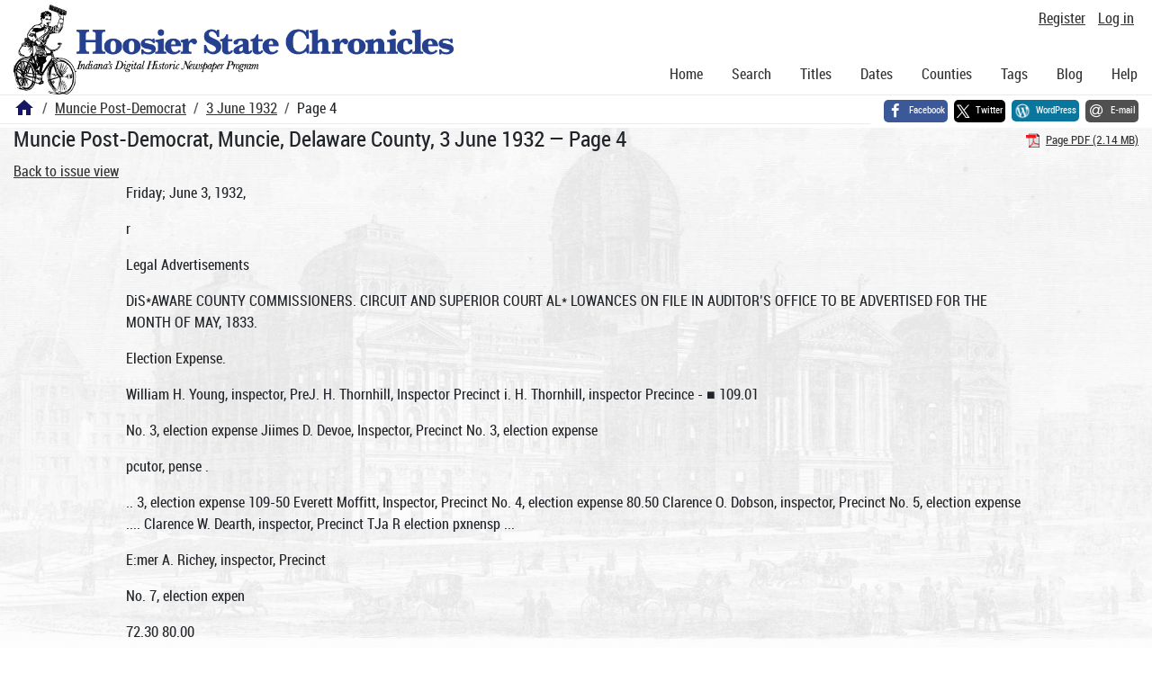

--- FILE ---
content_type: text/html; charset=utf-8
request_url: https://newspapers.library.in.gov/?a=d&d=BALLMPD19320603-01.1.4
body_size: 18189
content:


<!DOCTYPE html>
<html dir="ltr" lang="en">
  <head>
    <title>Page 4 &mdash; Muncie Post-Democrat 3 June 1932 &mdash; Hoosier State Chronicles: Indiana's Digital Historic Newspaper Program</title>

    <meta charset="UTF-8" />
    <meta name="veridian-license" content="XXXXX-XXXXX-OF5LU-XGR5U" />
    <meta name="veridian-version" content="CVS-D2025.11.20.00.00.00" />
    <meta name="viewport" content="width=device-width, initial-scale=1, shrink-to-fit=no" />
    <meta name="description" content="Hoosier State Chronicles: Indiana's Digital Historic Newspaper Program" />
    <meta name="bingbot" content="noarchive" />

    <!-- Canonical URL -->
    <link href="https://newspapers.library.in.gov/?a=d&amp;d=BALLMPD19320603-01.1.4" rel="canonical" />

    

    
<link href="/custom/indiana/web/favicon.ico?lmd=1769031248" rel="icon" />
<link href="/custom/indiana/web/favicon.ico?lmd=1769031248" rel="shortcut icon" />


    
    <!-- Bootstrap CSS -->
    
      <link href="/custom/indiana/web/style/bootstrap.min.css?lmd=1769031267" rel="stylesheet" type="text/css" />

    <!-- Core Veridian CSS -->
    <link href="/web/style/veridian.css?lmd=1767841104" rel="stylesheet" type="text/css" />
    

    
      <!-- jsSocials CSS files -->
      <link href="/web/style/font-awesome.min.css?lmd=1532571603" rel="stylesheet" type="text/css" />
      <link href="/web/style/jssocials.min.css?lmd=1767841104" rel="stylesheet" type="text/css" />
      <link href="/web/style/jssocials-theme-flat.min.css?lmd=1536104872" rel="stylesheet" type="text/css" />

    

    
    <!-- JQuery -->
    <script src="/web/script/jquery/jquery-3.5.1.min.js"></script>

    <!-- Bootstrap -->
    <script src="/web/script/bootstrap/bootstrap.bundle.min.js?lmd=1767841104"></script>

    <!-- Miscellaneous helper scripts -->
    <script src="/web/script/cooquery.js?lmd=1767841104"></script>

    <!-- Lazy loading -->
    <script src="/web/script/lozad/lozad-1.9.0.min.js"></script>

    <!-- Core Veridian Javascript -->
    <script src="/web/script/veridian-core.js?lmd=1767841104" id="veridiancorejs" data-core-data-json='
{
  "cgiArgD": "BALLMPD19320603-01.1.4",
  "cgiArgSrpos": "",

  "cookiePath": "/",

  "debug": false,

  "httpDomain": "newspapers.library.in.gov",
  "httpVeridian": "/",
  "state": "",

  "loadingIndicatorHTML": "&lt;span role=\"log\"&gt;Loading...&lt;/span&gt;",
  "saveString": "Save",
  "savedString": "Saved",
  "savingString": "Saving...",
  "systemErrorString": "A system error has occurred; please contact the site maintainer.",
  "unsavedChangesString": "There are unsaved changes that will be lost if you continue."
}
'></script>

    <!-- Editable functionality; includes metadata editing which can be done anonymously if access rules are configured appropriately -->
    <script src="/web/script/veridian-editable.js?lmd=1694992589" id="veridianeditablejs" data-edit-value-unsaved-changes-string="Are you sure you want to navigate away from this form?

There are unsaved changes that will be lost if you continue.

Press OK to continue, or Cancel to stay on the current form.
"></script>

    <!-- Veridian user contribution/account Javascript, if any of the user-specific features are enabled -->
    
      <script src="/web/script/veridian-usercontribution.js?lmd=1767841104" id="veridianusercontributionjs" data-delete-section-comment-confirmation-string="Are you sure you want to delete this comment?" data-delete-section-tag-confirmation-string="Are you sure you want to delete this tag?"></script>
      
<script src="/web/script/veridian-unicode.js?lmd=1767841104"></script>
<script src="/web/script/veridian-useraccount.js?lmd=1767841104" id="veridianuseraccountjs" data-delete-user-list-confirmation-string="Are you sure you want to delete this list?" data-delete-user-list-item-confirmation-string="Are you sure you want to remove this list item?" data-disable-user-history-confirmation-string="Are you sure? All existing history entries will be removed."></script>


    <script src="/web/script/veridian-pagelevel.js?lmd=1694993515" id="veridianpageleveljs" data-document-OID="BALLMPD19320603-01" data-viewer-data-json='
{
  
  "sectionPageBlockAreas": {  }
}
'></script>

    
<link href="https://fonts.googleapis.com/css?family=Bitter|PT+Sans:400,700|PT+Serif:400,400i,700" rel="stylesheet">
<link href="/custom/indiana/web/style/indiana.css?lmd=1769031267" rel="stylesheet" type="text/css" />
<script src="/custom/indiana/web/script/indiana.js?lmd=1769031248"></script>

    

    
<!-- Google tag (gtag.js) -->
<script async src="https://www.googletagmanager.com/gtag/js?id=G-MX8GLL90YN"></script>
<script src="/web/script/veridian-gtag.js?lmd=1718330699" id="veridiangtagjs" data-primary-GA-ID="G-MX8GLL90YN" data-additional-GA-ID="G-QWWGB13QYM" data-GA4-content-grouping-string="Muncie Post-Democrat"></script>
<script async src="https://siteimproveanalytics.com/js/siteanalyze_10656.js"></script>

    
<!-- Google Tag Manager -->
<script id="gtmjs" nonce="NcQ9yyYuZKbZpmEYypCw1W+ip2z1rHAXcIta4KaFvme54=">(function(w,d,s,l,i){w[l]=w[l]||[];w[l].push({'gtm.start':new Date().getTime(),event:'gtm.js'});var f=d.getElementsByTagName(s)[0],j=d.createElement(s),dl=l!='dataLayer'?'&l='+l:'';j.async=true;j.src='https://www.googletagmanager.com/gtm.js?id='+i+dl;var n=d.querySelector('[nonce]');n&&j.setAttribute('nonce',n.nonce||n.getAttribute('nonce'));f.parentNode.insertBefore(j,f);})(window,document,'script','dataLayer','GTM-WKV3B6');</script>
<!-- End Google Tag Manager -->

  </head>

  <body>
    <div class="skiplink"><a class="visually-hidden-focusable" href="#content">Skip to main content</a></div>


  
  <header id="header">
    <div id="headertopcell" class="commonedging">
      <!-- INDIANA CUSTOMSIATION: New title at the top of most document pages -->
       <div id="doctitle">Hoosier State Chronicles: Indiana's Digital Historic Newspaper Program</div>
      
<div id="navbarcollapsed" class="dropdown d-print-none hiddenwhennotsmall">
  <a class="dropdown-toggle" data-bs-toggle="dropdown" href="#navbarcollapseddropdown" role="button" aria-haspopup="true" aria-expanded="false" title="Navigation menu" aria-label="Navigation menu"><svg class="svgicon touchclickable" height="24" viewBox="0 0 24 24" width="24" aria-label="Navigation menu" role="img"><title>Navigation menu</title><path d="M0 0h24v24H0z" fill="none"/><path d="M3 18h18v-2H3v2zm0-5h18v-2H3v2zm0-7v2h18V6H3z"/></svg></a>
  <nav id="navbarcollapseddropdown" class="dropdown-menu">
    
  <a class="dropdown-item " href="/?a=p&amp;p=home&amp;">Home</a>
  <a class="dropdown-item " href="/?a=q&amp;">Search</a>
  <a class="dropdown-item " href="/?a=cl&amp;cl=CL1&amp;">Titles</a>
  <a class="dropdown-item " href="/?a=cl&amp;cl=CL2&amp;">Dates</a>
  <a class="dropdown-item " href="/?a=pcl&amp;pcl=PCL1&amp;">Counties</a>
  <a class="dropdown-item " href="/?a=scl&amp;scl=Tags&amp;">Tags</a>
  <a class="dropdown-item" href="https://blog.newspapers.library.in.gov/">Blog</a>
  <a class="helplink dropdown-item " data-help-section="all" href="/?a=p&amp;p=help&amp;#all">Help</a>
  <div class="dropdown-divider"></div>
  
    
      <a class="dropdown-item registerlink " href="/?a=ur&amp;command=ShowRegisterNewUserPage&amp;opa=a%3Dd%26d%3DBALLMPD19320603-01.1.4&amp;">Register</a>
      <a class="dropdown-item loginlink " href="/?a=a&amp;command=ShowAuthenticateUserPage&amp;opa=a%3Dd%26d%3DBALLMPD19320603-01.1.4&amp;">Log in</a>

  </nav>
</div>

      <div>

  <div id="userlinks" class="d-print-none">
    <div>
      
        <a class="registerlink" href="/?a=ur&amp;command=ShowRegisterNewUserPage&amp;opa=a%3Dd%26d%3DBALLMPD19320603-01.1.4&amp;">Register</a>
         <a class="loginlink" href="/?a=a&amp;command=ShowAuthenticateUserPage&amp;opa=a%3Dd%26d%3DBALLMPD19320603-01.1.4&amp;">Log in</a>
    </div>
  </div>
</div>
      <div>

</div>
    </div>
    <div id="headerbottomcell">
      <div id="bannerlogo" class="commonedging  offsetbannerlogo"><img alt="Hoosier State Chronicles: Indiana's Digital Historic Newspaper Program" src="/custom/indiana/web/images/mast_color_100px.png" title="Hoosier State Chronicles: Indiana's Digital Historic Newspaper Program" /></div>
      
<div id="navbar" class="d-print-none hiddenwhensmall">
  <nav>
    
<ul id="navbarentries" class="nav">
  <li class="nav-item"><a class="nav-link " href="/?a=p&amp;p=home&amp;">Home</a></li>
  <li class="nav-item"><a class="nav-link " href="/?a=q&amp;">Search</a></li>
  <li class="nav-item"><a class="nav-link " href="/?a=cl&amp;cl=CL1&amp;">Titles</a></li>
  <li class="nav-item"><a class="nav-link " href="/?a=cl&amp;cl=CL2&amp;">Dates</a></li>
  <li class="nav-item"><a class="nav-link " href="/?a=pcl&amp;pcl=PCL1&amp;">Counties</a></li>
  <li class="nav-item"><a class="nav-link " href="/?a=scl&amp;scl=Tags&amp;">Tags</a>
  <li class="nav-item"><a class="nav-link" href="https://blog.newspapers.library.in.gov/">Blog</a></li>
  <li class="nav-item"><a class="helplink nav-link " data-help-section="all" href="/?a=p&amp;p=help&amp;#all">Help</a></li>
</ul>

  </nav>
</div>

    </div>
    <nav id="breadcrumbscell" class="d-print-none">
      <!-- INDIANA CUSTOMISATION: Move social bookmarks here (renaming the id so it is sensible) The extra divs are for giving the places enough space -->
      <div id="breadcrumbsportion">
        
<ol class="breadcrumb commonedging"><li class="breadcrumb-item"><a href="/?a=p&amp;p=home&amp;" title="Hoosier State Chronicles: Indiana's Digital Historic Newspaper Program"><svg class="svgicon " height="24" viewBox="0 0 24 24" width="24" aria-label="Hoosier State Chronicles: Indiana's Digital Historic Newspaper Program" role="img"><title>Hoosier State Chronicles: Indiana's Digital Historic Newspaper Program</title><path d="M10 20v-6h4v6h5v-8h3L12 3 2 12h3v8z"/><path d="M0 0h24v24H0z" fill="none"/></svg></a></li>

  <li class="breadcrumb-item"><a  href="/?a=cl&amp;cl=CL1&amp;sp=BALLMPD&amp;">Muncie Post-Democrat</a></li><li class="breadcrumb-item"><a  href="/?a=d&amp;d=BALLMPD19320603-01&amp;">3 June 1932</a></li><li class="breadcrumb-item">Page 4</li>
</ol>

      </div>
      <div id="sociallinksportion">
        <div id="socialbookmarkscell" class="commonedging">

  <div id="socialbookmarks"><!-- Filled by the following jsSocials code --></div>
  <script src="/web/script/jssocials.min.js?lmd=1767841104"></script>
  <script id="veridianjssocialsjs" src="/custom/indiana/web/script/veridian-jssocials.js?lmd=1769031248" data-custom-images="/custom/indiana/web/images" ></script>
</div>
      </div>
    </nav>
  </header>
  <main>
    <div id="content">



<div class="widthrestrictionnone">

<div id="pagecontent" class="commonedging">
  <div id="documentdisplayheader" class=""><h1>Muncie Post-Democrat, Muncie, Delaware County, 3 June 1932 &mdash; Page 4</h1> <div id="documentdisplayheaderlinks"><a  class="pdflink" href="/?a=is&amp;oid=BALLMPD19320603-01.1.4&amp;type=staticpdf&amp;" rel="noopener" target="_blank"><span class="hiddenwhensmall">Page PDF (2.14 MB)</span></a></div></div>


<div id="documentdisplaycontentheader" class="d-print-none">
  
    <!-- Must be redirected from another view - hide the normal controls -->
    <div><a class="d-print-none" href="/?a=d&amp;d=BALLMPD19320603-01.1.4&amp;">Back to issue view</a></div>

  
</div>



<!-- Depending on the st (show text) argument, display either the page-level images or text -->

  

<div class="widthrestrictiondefault">

  
  <p dir="auto">Friday; June 3, 1932,</p><p dir="auto">r</p><p dir="auto">Legal Advertisements</p><p dir="auto">DiS*AWARE COUNTY COMMISSIONERS. CIRCUIT AND SUPERIOR COURT AL* LOWANCES ON FILE IN AUDITOR’S OFFICE TO BE ADVERTISED FOR THE MONTH OF MAY, 1833.</p><p dir="auto">Election Expense.</p><p dir="auto">William H. Young, inspector, PreJ. H. Thornhill, Inspector Precinct i. H. Thornhill, inspector Precince - ■ 109.01</p><p dir="auto">No. 3, election expense Jiimes D. Devoe, Inspector, Precinct No. 3, election expense</p><p dir="auto">pcutor, pense .</p><p dir="auto">.. 3, election expense 109-50 Everett Moffitt, Inspector, Precinct No. 4, election expense 80.50 Clarence O. Dobson, inspector, Precinct No. 5, election expense .... Clarence W. Dearth, inspector, Precinct TJa R election pxnensp ...</p><p dir="auto">E:mer A. Richey, inspector, Precinct</p><p dir="auto">No. 7, election expen</p><p dir="auto">72.30 80.00</p><p dir="auto">w. ., expense 77.75 L. A. Johnson, inspector. Precinct * No. 8, election expense 80.50</p><p dir="auto">Earle H. Swain, inspector,</p><p dir="auto">sense .</p><p dir="auto">Precinct</p><p dir="auto">76.00 80.00 87.00 101.00 75.50 75.50 85.50</p><p dir="auto">Swain,</p><p dir="auto">No. 9, election expense</p><p dir="auto">E. Q. Hayler, inspector, Precinct No.</p><p dir="auto">10, election expense</p><p dir="auto">Lafe Stewart, inspector. Precinct</p><p dir="auto">No. 11, election expense</p><p dir="auto">£has. E. McLaughlin, inspector, Pre-</p><p dir="auto">cinct No. 12, election expense ..</p><p dir="auto">Chas. Eppards, inspector, Precinct</p><p dir="auto">No. 13, election expense</p><p dir="auto">Holman Burton, Inspector, Precinct</p><p dir="auto">No. 14, election expense</p><p dir="auto">Adam Williams, inspector. Precinct</p><p dir="auto">No. 15, election expense</p><p dir="auto">Walter Schwartz, inspector. Precinct No. 16, election expense 83.50 Palmer Orr, inspector. Precinct No. 17, election expense 104.50 Gordie J. McCracken, inspector, Precinct No. 18, election expense 83.50 James G. Fuson, inspector, Precinct No. 19, election expense 83.00 Nettie A. May, inspector. Precinct No. 20, election expense 85.00 Thos. R. Pearson, inspector. Precinct No. 21, election expense .. 85.00 Jas. B. McNary, inspector, Precinct No. 22, election expense 106.50 Fred G. Ford, inspector, Precinct No. 23, election expense 85.00 Maurice R. Steenbarger, inspector.</p><p dir="auto">Precinct No. 24, election expense</p><p dir="auto">W. E. Wagoner, inspector, Precinct</p><p dir="auto">No. 25, election expense</p><p dir="auto">Abbott L. Johnson, inspector, Pre-</p><p dir="auto">cinct No. 26, election expense ....</p><p dir="auto">H. D. Sheets, inspector. Precinct</p><p dir="auto">No. 27, election expense</p><p dir="auto">Martha L. Lindsey, inspector. Pre-</p><p dir="auto">cinct No. 28, election expense ..</p><p dir="auto">Albert Mendenhall, inspector. Pre-</p><p dir="auto">cinct No. 29, election expense ..</p><p dir="auto">John P. Wright, Inspector, Precinc-t</p><p dir="auto">No. 30, election expense</p><p dir="auto">John T. Neff, inspector. Precinct</p><p dir="auto">No. 31, election expense</p><p dir="auto">Hershel V. Jeffrey, inspector, Pre-</p><p dir="auto">cinct No. 32, election expense ..</p><p dir="auto">Samuel Anthony, Inspector, Precinct No. 33, election expense 65.50 Forest J. Morgan, inspector. Pre-</p><p dir="auto">cinct No. 34, election exper</p><p dir="auto">errors rszmpp, namnton.</p><p dir="auto">Hamilton Trp.</p><p dir="auto">union Two. 92.00</p><p dir="auto">48.00 30.00 208.00</p><p dir="auto">TSert Johnson, If. E. Smith, Sarah E. Smit ,</p><p dir="auto">Ercie S. Castor, Union Tw</p><p dir="auto">.$23.20</p><p dir="auto">Sarah' E. Smith, Union Twp.' 48.</p><p dir="auto">nlon T</p><p dir="auto">Lawson Hackman, Perry</p><p dir="auto">errv T</p><p dir="auto">tw P :</p><p dir="auto">Clara Hackman, Perry Twp 84.00 E. E. Olvey, Liberty Twp 260.00</p><p dir="auto">Olvey,</p><p dir="auto">rgy ,</p><p dir="auto">Minnie Olvey, Liberty Two 110.00 Harold C. Martin, Liberty Twp 18 !|-W Roscoe Wingate, Delaware Twp. .. 188.00 Arthur W. Lockhart. Delaware Twp. 114.00 Ralph D. Shaw, Delaware Twp. .. 192.00 Newton Peterson, Miles Twp 88 92 Luella Peterson, Miles Twp 48.00</p><p dir="auto">Clerk.</p><p dir="auto">o. salary 872 92 alary 86.66</p><p dir="auto">Ondavere Petri Glen Miller,</p><p dir="auto">Eiizabetn Maranaa, salary 30.00 Bertha Arbogast, salary ‘ 8 -22 A. E. Boyce Co., expense 60.27</p><p dir="auto">' ' ~ " _ ‘sph&lt; *</p><p dir="auto">igo. sctoi</p><p dir="auto">expense</p><p dir="auto">7.50</p><p dir="auto">11.25</p><p dir="auto">10.00</p><p dir="auto">'ce ^v., v.</p><p dir="auto">Ind. Bell Telephone Co., expense.</p><p dir="auto">Mabel B. Ringo, expense Williams Directory Co., «</p><p dir="auto">Auditor.</p><p dir="auto">Mildred E. Irvin, salary $ 79.16 Ada Williams, salary 66.60 Miriam S. Reed, salary 62.60 Ind. Bell Telephone Co., expense .. 7.55 Burroughs Adding Machine Co., exp. 8.0,) W. Max Shafer, expense 4.43 A. E. Boyce Co., expense 506.15</p><p dir="auto">Treasurer.</p><p dir="auto">expense t 66.50</p><p dir="auto">nse.. 9.05</p><p dir="auto">n s*</p><p dir="auto">lephone</p><p dir="auto">Joseoh T. Meredith, treasure Burroughs Adding Machine</p><p dir="auto">86.00 76.09 87.00 85.00 76.00</p><p dir="auto">69.50 65.54</p><p dir="auto">77.61</p><p dir="auto">cinct No. 34, election expense .. Earl Jackson, inspector, Precinct No. 35, election expense Boyd Trout, Inspector, Precinct No. 36, election expense Herman L. Turner, inspector. Precinct No. 37, election expense</p><p dir="auto">David A. I</p><p dir="auto">cinct No.</p><p dir="auto">A. Lambert, Inspector,</p><p dir="auto">election expen</p><p dir="auto">75.00 68.25 65.50 87.30 72.50</p><p dir="auto">cinct No. 38, election expense ..</p><p dir="auto">Dan S. Fisher, Inspector, Precinct 44o. 39, election expense 112.00 H. E. McClain, Inspector, Precinct No. 40, election expense 112.00 Ervllle K. Keesling, inspector, Precinct No. 41, election expense .. 72.50 Fred D. Swander, inspector. Precinct No. 42, election expense .. 76.00 j Alonzo Pittenger, Inspector, Precinct ! . No. 43, election expense 59.50 : Lewis A. Sevits, inspector, Precinct j No. 44, election expense C. M. Reasoner, Inspector, Precinct</p><p dir="auto">! No. 45. election expense</p><p dir="auto">80.50</p><p dir="auto">pense 64.50</p><p dir="auto">Cyrus Herron, election commissioner 100.C-"'</p><p dir="auto">; Ma ! Frii</p><p dir="auto">as. Guffigan, election</p><p dir="auto">o, elect</p><p dir="auto">election expense</p><p dir="auto">mr. n’r.</p><p dir="auto">on expense</p><p dir="auto">G. C. McGinty, election expense</p><p dir="auto">lectioi</p><p dir="auto">Mabel B. Ringo, election com’</p><p dir="auto">eda Olson,</p><p dir="auto">nt</p><p dir="auto">on exp.</p><p dir="auto">..aughlin,</p><p dir="auto">[ John Burnam, election expense .... j Muncie Star, election expense .... j John W. Burns, election expense .. 1 Eugene Hlrons, election expense ., A. E. Boyce Co., election expense.. Commercial Printing Co., elec. exp. Johnson Hardware Co., election exp.</p><p dir="auto">Repair Free Gravel Roads.</p><p dir="auto">Roble Hlrons, salary ) 147.00</p><p dir="auto">100.0' 120.00 18.0'18.Oh 24.00 18.7.1</p><p dir="auto">3.5''’</p><p dir="auto">75.C. 23.U 19.40</p><p dir="auto">229.34</p><p dir="auto">27.50</p><p dir="auto">Thad Witt, salary</p><p dir="auto">Vi — '</p><p dir="auto">Herbert</p><p dir="auto">6.30</p><p dir="auto">50.40</p><p dir="auto">Theo Van Fleet, salary _ Fuson, salary 37.15</p><p dir="auto">Chas. M. Curtis, salary 15.S3</p><p dir="auto">6.40 8.10 7.20</p><p dir="auto">51.10 32.65 23.80 87.50 14.00 22.10</p><p dir="auto">7.65 1.50</p><p dir="auto">50.75 75.80</p><p dir="auto">fJos. Stout, salary</p><p dir="auto">tAlbert Reed, salary</p><p dir="auto">O. M. Plummer, salary Ted Snodgrass, salary .... Forest E. Hiatt, salary Clifford Reasoner, salary Joe McColm, salary i|I. Retd Bowers, salary . Lossie Rinker, salary Ray McKinais, salary .. w. O. Harrold, salary . Verdfc Howell, salary Orland Trout, salary</p><p dir="auto">Ki§^= 1</p><p dir="auto">Furniture E. Gambl</p><p dir="auto">A. E. Boyce Co., expense Ind. Bell Telephone Co., expe</p><p dir="auto">surer, exp. 100.3^ e Co., exp. 8.0*</p><p dir="auto">Recorder.</p><p dir="auto">Ind. Bell Telephone Co., expense....* 6.60 A. E Boyce Co., exnense '... • 61.40</p><p dir="auto">Sheriff.</p><p dir="auto">Fr**' W. Puckett, salary $250.00 LMwe B. Corn, salary 125.00 J. Mcrris F. Leech, salary l.’S.OO John Shea, salary 70.00 Fred Darter, salary 5.00 Lee Hanklnson, salary 70.00 Curney Suolnger, salary 70.00 John E. Fertick, salary 70.00 Fred W. Puckett, salary 4.00 Fred W. Puckett, return fugitives 312.60 Fred W. Puckett, mileage 59.43 Ind. Bell Telephone Co., expense.. 10.09 Williams Directory Co., expense 10.00 A. E. bov'e Co., expense 39.30 Fred W. Puckett, expense 5.00</p><p dir="auto">Surveyor.</p><p dir="auto">J. L. Janney. salary $52.00 H. K. Morrison, salary 116.00 Orruleff, Ma :k Lumber Co., exp. 27.50 M i.ei Har wood Co., expense -^.00 I-?. Be Telephone Co., exnense ,. 7.05 Le'ter Janney, expense 56.60 Superintendent of School*. ^ .</p><p dir="auto">S. Duke, salary $90 00 expense i. 17.60 hone Co., expense 7 25 pense 11.05</p><p dir="auto">Boyce Co., exoense 6.78</p><p dir="auto">Coroner.</p><p dir="auto">Cla-ence G. Picpho. salary, »xp. ...$104.30 A. E. Boyce Co., expense b 00 Ind. Bell Telephone* Co . expense $7.95</p><p dir="auto">Prosecuting Attorney. •</p><p dir="auto">Ind. Bell Telephone Co., expense ..*..7a</p><p dir="auto">Courthouse.</p><p dir="auto">Arthur Jones, salary * 75.00 McCIMlan Frierson, salary 75.00 Melda Batten, sala-y 50.00 Johnson Hardv.’arc Co.. exp?R« .... 46.70</p><p dir="auto">Otis Elevator Co., expense . .. C. M. Ktm» ough Co., expen&gt;* J. A. Butts &amp; Eon. expense .. Muncie Water Works Co., exp-’.hsi</p><p dir="auto">H. R. Theis. exnense</p><p dir="auto">Scrvii</p><p dir="auto">LaVaughn</p><p dir="auto">O. Ba</p><p dir="auto">&gt;e &lt;</p><p dir="auto">A. E</p><p dir="auto">Lee O. Baird. Ind. Bell Telep</p><p dir="auto">O. Baird,</p><p dir="auto">11.50 55.60 180.65 142.an 63.70</p><p dir="auto">Ind. Gen. Service Co., expend 32 9 i? Isaac Wincficld, expense 3.75</p><p dir="auto">&lt;pei</p><p dir="auto">nse</p><p dir="auto">xpens*</p><p dir="auto">R. M. Jones &amp; Son, Mae-lc Citv Sup- ly Co J. S. WiUiajns, exnense</p><p dir="auto">John Burnam, expense Groul’ff * Mau-k Lumber Co.. #xp.</p><p dir="auto">&gt;en c e Jail.</p><p dir="auto">[arle M. P’ ' John Watso</p><p dir="auto">Do</p><p dir="auto">9.75</p><p dir="auto">50.3.4</p><p dir="auto">1 50</p><p dir="auto">89.25 13.26</p><p dir="auto">Geo. T. Durst, expense 55.68</p><p dir="auto">Marie M. Puckc’t. salary</p><p dir="auto">atson. sa' lowning.</p><p dir="auto">^.wh. Servic</p><p dir="auto">Fre-4 W. Puckett</p><p dir="auto">Muncie Press, Green Farms, inc.,.. Lester Janney, Green Farms, Inc. .. Omar G. Weir. Green Farms, Inc .. Muncie Star, Gilmore Ditch bonds.. Post Democrat, Gilmore Ditch bonds</p><p dir="auto">A. E. Boyce Co,.</p><p dir="auto">5lo6 Indpls. Orp. Asylm, exp</p><p dir="auto">Ditches</p><p dir="auto">B.aS 10.0i</p><p dir="auto">400.01</p><p dir="auto">11.0</p><p dir="auto">Post Democrat, Gilmore Ditch bonds 11.0'</p><p dir="auto">./Gilmore Ditch bonds 38.1$ Circuit Court. „ , „ ,</p><p dir="auto">Muncie Typewriter Exchange, exp... $ 12.51 Ind. Bell Telephone Co., exp. ... A. E. Boyce Co., expense A. E. Boyce Co., expense John W. Dragoo, expense Y. M. C. A., expense Leonard Turner, expense Maynard Turner, expense Garrel Richie, expense Harold Haisley, expense Fred Huber, expense</p><p dir="auto">Superior Court.</p><p dir="auto">Ind. Bell Telephone Co., expense Colorcraft Co., expense</p><p dir="auto">Insanity.</p><p dir="auto">Mabel B. Ringo, expense Elmer T. Cure, expense ... Orville E. Spurgeon, expense John S. Coffman, expense Mabel B. Ringo, expense . Chas. L. Botkin, expense</p><p dir="auto">nk E. Hill, expense</p><p dir="auto">E. Klrshman, expense</p><p dir="auto">I, W. Max Shafer, auditor of Delawar*</p><p dir="auto">Franl</p><p dir="auto">F. E. Kirshm</p><p dir="auto">W. 1 ty. :</p><p dir="auto">oing is</p><p dir="auto">33.2 51.3 22.1 48.41 45.51 92.8’</p><p dir="auto">319.2</p><p dir="auto">29.4 11.5</p><p dir="auto">203.0</p><p dir="auto">..$8.41 .. 1.81 ..$5.0&lt; .. 6.0&lt; .. 6.0C .. 3.0C .. 5.0( .. 6.0C</p><p dir="auto">6.0C 3.0$</p><p dir="auto">County, Indiana^</p><p dir="auto">I C ' my</p><p dir="auto">third day of June, lj&gt;32.</p><p dir="auto">forego be ad</p><p dir="auto">Witness</p><p dir="auto">expense</p><p dir="auto">*er, aud</p><p dir="auto">hereby certify that</p><p dir="auto">orr</p><p dir="auto">tb</p><p dir="auto">hand and official seal this</p><p dir="auto">rect list of claims to</p><p dir="auto">be advertised for the month of May,_ 1932</p><p dir="auto">W. MAX SHAFER, Auditor Delawari County. Indians.</p><p dir="auto">The Spice in Sports BY BILL LEACH</p><p dir="auto">&gt;arv</p><p dir="auto">salary</p><p dir="auto">n.</p><p dir="auto">wning. salary Co., expense xpense</p><p dir="auto">, expense expense ,,</p><p dir="auto">J. F.</p><p dir="auto">lud. Ge</p><p dir="auto">tt. ex</p><p dir="auto">C. M Klr'b’’ough C Jos A. Goddard Co.</p><p dir="auto">Willi</p><p dir="auto">H.</p><p dir="auto">Muncie</p><p dir="auto">row</p><p dir="auto">PI</p><p dir="auto">umbin" Co., exren**</p><p dir="auto">50.00 90.00 57.50 194,89</p><p dir="auto">6.00 9.40</p><p dir="auto">!0.10 15.08</p><p dir="auto">2.Si’ 1</p><p dir="auto">I? 0 Theis. exnense 13.99</p><p dir="auto">is. e</p><p dir="auto">Water</p><p dir="auto">Carpenter M</p><p dir="auto">Works Co, exiitnse. hine Co., expend ..</p><p dir="auto">60.04</p><p dir="auto">1.00</p><p dir="auto">Tube*’ Co’1 Y C flrd, expense . 26.19 In't. Bell Telephone Co., expemt* .. 1* 20J</p><p dir="auto">...$150.00</p><p dir="auto">1.50i</p><p dir="auto">Johnson Har*</p><p dir="auto">one</p><p dir="auto">ware Co.. »xuen ChIHren’s Hame.</p><p dir="auto">Martha E. Gamble, salary Dr. H. E. Bibler. salary</p><p dir="auto">Martha Yockey. sa Blanche Nicholson Elizabeth Neff, salary</p><p dir="auto">Emma Landman, salary</p><p dir="auto">Ida Koontz. sala-v ou.uu Brittella Bass, salary 35.00 Gertrude Yockev. salary 35.00 James Bros., salary -0 OJ) Carl Forkner, salary jjj ou Aanes Petro. salary 45.00 Ida Grantham, salary 45.00 He’-hert Benadum. salary 42.00 Williams Plumbina Co., expenel.. 14.00</p><p dir="auto">H. R. Theis. exoense Standard Oil Co., exoense H. J. Schrader Co., expense ... Berr Largent Coal Co., expense ... Klrbv-Wood Lumber Co., exnenxt C. M. Kimbrough Co., expens** R. M. Jones &amp; Son. exnense .....</p><p dir="auto">Ha</p><p dir="auto">salary</p><p dir="auto">Yockey. ^lary^...... ;;; ^</p><p dir="auto">50.00 50.00 50.no</p><p dir="auto">RSKV*.- ».M Eugene Hlron*. salary 47.25 Henry William:, salary 72.45 Hobart Hirens. se’.ar&gt;/ 63.0#</p><p dir="auto">alary 69.3Q</p><p dir="auto">M 80</p><p dir="auto">Ernest Johnaor, ea James Moore, tah-’y</p><p dir="auto">James Nlecum. eaiary</p><p dir="auto">Charlie Houae. aa’.avy Or»a; Utephenecn, ealary Fred Hnffer. aalary Charlie Hiatt, aalary W. M Jones, aalary Wa/W-JST..:::;:::::::: Sldon Fowtu, salary</p><p dir="auto">Agthur sitae, aalary .... 1 Francis Colter, salary ., I Wilbur Keesling. salary</p><p dir="auto">|John Taylor, salary</p><p dir="auto">Delaware Co. Nat. Bank, expense 1.95 A. B. Hoover, expense 1.25'</p><p dir="auto">Electric Repair, expense Hartley Wrecking Co^, expense</p><p dir="auto">65 60 68 95 69.30 69.80 63.00 86.15 21.60 Sf. TO 2fet 36.S&amp; 31.50'</p><p dir="auto">3.60 3.60</p><p dir="auto">C. Heckenhauer and Son, expense Rector Supply Co., expense Guarantee Tire, Rubber Co., exp. Arthur Cassell, salary Loren Smith, salary Bert Phillips, salary Elmer Williamson, salary</p><p dir="auto">G. M. Waite. .aymond Oren,</p><p dir="auto">John Stanley, salary</p><p dir="auto">Walter Wilkinson, salary Frank Freer, salary ..... Otis Norton, salary ...</p><p dir="auto">Henry Cline, salary</p><p dir="auto">25 27!</p><p dir="auto">75? I</p><p dir="auto">lent</p><p dir="auto">Banner Furniture Co.</p><p dir="auto">Martha</p><p dir="auto">3.. expe expens</p><p dir="auto">epe</p><p dir="auto">/ ^ ‘ le, exnense Grouleff &amp; Mauck Lumber Co</p><p dir="auto">6.15</p><p dir="auto">13.33 14.60</p><p dir="auto">2.43 7.85 5.38 6.00</p><p dir="auto">46.31 10.10 91.64 10.00 31.04</p><p dir="auto">1.25 1.02</p><p dir="auto">. ♦xT’</p><p dir="auto">ard co., expense 73.32</p><p dir="auto">Pearl McCaslln, expense 33.50 Ben Depoy Feed Mill, exnense .... 33 55 Farmers Co-op. Co.. Yorktown, esl* 6.15</p><p dir="auto">Infirmary.</p><p dir="auto">Olive P. Miller, salary MjjO.Oa Bessie E. Miller, salary 60.00 Jannle Kiefer, salary 75.00</p><p dir="auto">Milton Webb, salary 1300 was</p><p dir="auto">Clarlbel Miller, salary 10.0d Minnie Curtis, salary asnri'</p><p dir="auto">sale:</p><p dir="auto">There hasn’t been as much excitement in the National League since the Cincinnati Reds battled St. Louis right down to the final day of the season for the pennant in 1926. And oddly enough, it’s the Reds again who are supplying most of the fireworks in the present fracas. The Reds have taken turns in beating Chicago, Boston, New York, Pittsburgh, and Philadelphia just when each of those outfits thought it was going places; and in turn have taken some fancy trimmings from St. Louis, Brooklyn, Chicago and Pittsburgh that have held the Reds in third place. It’s a great fight, and. no one can confidently prophicize the outcome. Three Reds Arriong Stars Who are the star players in the National League so far this season? Well, our guess is as good as yours, but if you don’t agree let us know and we’ll argue it out. Right now, the Cincinnati Reds and the Boston Braves appear to boast the best individual players, rating three each on our All-Na-tional League team for the month of May. St. Louis, Pittsburgh, New York each place one man, witn Chicago having four players as close second choice. Here’s our</p><p dir="auto">line-up:</p><p dir="auto">First Base, Rip Collins, St. Louis. Second Base, Rabbit Maranvi'lle, Boston. Short Stop Bill Urbanski, Boston. Third Base, Pie Traynor, Pittsbugh. Right Field, Wes Schulmeich, Boston. Center Field, Fred. Lindstrom, New York. Left Field, Chick Hafey, Cincinnati. Pitcher, Red Lucas, Cincinnati. Catcher, Ernie Lombardi,</p><p dir="auto">Cincinnati.</p><p dir="auto">Reds Keep Going</p><p dir="auto">“Never say die” apparently is the rule that governs Dan Howley's management of the Cincinnati Reds. Howley got that slogan from President Sidney Weil of the club, who finished the 1931 season with an eighth-place club and now is fighting a great game in the .first division. Those pesky Reds just won’t be beaten. Last week, after winning three straight games from the first-place Chicago Cubs, the team suffered a reverse and lost three straight to Pittsburgh.</p><p dir="auto">Raymond Oren, salary 61.451 Economy Shoe</p><p dir="auto">45.00 1 -</p><p dir="auto">95.631 Lincoln</p><p dir="auto">25.90</p><p dir="auto">9.20</p><p dir="auto">$284.00</p><p dir="auto">. 6.19 112.47 11 03 115.0) 57.50</p><p dir="auto">7.77</p><p dir="auto">82.74.: 57.12 33.19, 80.6f</p><p dir="auto">Henry Cline, salary J. Henry Norton, salary 18.80 Banks Cox, salary 8.10</p><p dir="auto">ilary</p><p dir="auto">Delbert Bowen, salary</p><p dir="auto">Robert Bowen, salary Albany Stone and Lime Co., salary W. O. Bartlett, salary Wm. H. Boyd, salary Roble Hlrons, expense Muncie Stone and Lime Co., exp.</p><p dir="auto">20.60 75.95</p><p dir="auto">3.40 1.50</p><p dir="auto">68.25 16.84</p><p dir="auto">and Lime Co., exp, 123.93</p><p dir="auto">Ind. Bell Telephone Co., expense 17.40 Ind. Oxygen Co., expense 15.17</p><p dir="auto">Fidelity and Deposit Co United Parts’ Co., expense</p><p dir="auto">Ault Insurance Co.,</p><p dir="auto">Knapp Supply</p><p dir="auto">arts</p><p dir="auto">5.00</p><p dir="auto">82.00</p><p dir="auto">., expense</p><p dir="auto">Co., expense .... 82.uu Co., expense 44.67</p><p dir="auto">uuibcu jraiL* Co., expense 37.98 Muncie Washed S. &amp; G. Co., exp, W. J. Holliday and Co., expense .. Delaware S. &amp; G. Co., expense.,</p><p dir="auto">Kemp Machine Co., expense</p><p dir="auto">Ind. Gen. Service Co., expense.</p><p dir="auto">McCorroick-Deering Stoi</p><p dir="auto">15.01</p><p dir="auto">32.9d</p><p dir="auto">89.32 4.34 9.78 12.63</p><p dir="auto">_ jore, expense</p><p dir="auto">Standard Oil Co.," expense 523.12 Groulelf, Mauck Lumber Co., exp.</p><p dir="auto">xpense’</p><p dir="auto">expense..</p><p dir="auto">IIVO-, -</p><p dir="auto">J. D. Adams Co., expense</p><p dir="auto">G. &amp; S. Tires. Inc., expense. Johnson Hardware Co., expense</p><p dir="auto">Lincoln Oil Refining Co</p><p dir="auto">Lincoln Oil Refining v, u ., A. E. Boyce Co., expense</p><p dir="auto">5.8:</p><p dir="auto">18.5$</p><p dir="auto">4.03</p><p dir="auto">163.95 56.10</p><p dir="auto">214.75</p><p dir="auto">67.50</p><p dir="auto">EC. BOVCp vsvr.,</p><p dir="auto">Muncie Water Works Co., ..., Sam Smith, bridge repair 610.79</p><p dir="auto">expense 1,474.36</p><p dir="auto">11.69</p><p dir="auto">expense 2.94</p><p dir="auto">6.</p><p dir="auto">l.oo I Henry "Ommp7 Hamilton tp 16.76' B«n Largent Coal Cv., expense . 4.17,: Public Service Co., expense ... 6.85) Continental Baking Co., expose 3.60 Richman &amp; Prlllman, expensl .... 3.60 M. L. Meeks &amp; Sons, expense 3.60j Indiana Reformatory, expense ....</p><p dir="auto">., expense</p><p dir="auto">y Shoe Store, expense .. ...</p><p dir="auto">Lon Siler, expense</p><p dir="auto">Oil Refining Co., expense</p><p dir="auto">2.70 Chas. L. Nihart, expense . J. O. Murray, expense 9J Singer Bakery, expense 91SJ8 Jos. A. Goddard Co., expense 255.05 Johnson Hardware Co., expense .... 25.65 G. &amp; S. Tires, Inc., expense 20.40 A. E. Brown, expense 40.38 Marx Co., expense 5.72 Ind. Bell - Telephone Co., expense.. 16.60 H. R. Theis, expense 73.25 Gaston Ins. Co., expense 86.01 J. D. Miltenberger &amp; Son, expense 86.01 The Lockhart Agency, expense .... 84.60 Muncie Star, expense 3.00' Suburban Hatchery, expense 18.00 Bert Powers 3t Co., expense 300.00 Wall Helvie, expense 150 Carl Miller, expense 6.00 Slgel Hancock, expense 18.00</p><p dir="auto">Board of Children’s Guardian*.</p><p dir="auto">Ind. Bell Telephone Co., expense 11.45 Lola Wells Klger, salary, expense 182.95 A. E. Boyce Co., expense 4.25</p><p dir="auto">County Counoil.</p><p dir="auto">Burton Williams, salary $20.00 John A. Hall, salary 20.00 Bert A. Russell, salary 20.00</p><p dir="auto">Health Commissioner.</p><p dir="auto">Dr. S. G. Jump, salary $84.04</p><p dir="auto">Connty Attorney.</p><p dir="auto">i William H. Bales, salary' $66.66</p><p dir="auto">Attendance Officer.</p><p dir="auto">Carrie V. Dunn, salary $105.00 John S. Moore, salary 104.00</p><p dir="auto">111 PERPETUATE</p><p dir="auto">Arthur F. Hall</p><p dir="auto">Expanded Program Announced by Historical jh ’ Foundation. FORT WAYNE, IND,—The most comprehensive study of the life and character of Abraham Lincoln ever attempted has been announced here by the Lincoln Historical Research Founda-</p><p dir="auto">tion.</p><p dir="auto">“The state in which Lincoln grew to manhood now becomes the scene of the most thorough study ever made of his life and already boasts the most complete collection of literature</p><p dir="auto">on the Emancipator as yet assembled,” explained Arthur F. Hall, president of the Lincoln National Life Insurance Company, which endowed the foundation. “After four years of work under the direction of a distinguished Lincolnian scholar, Dr. Louis A. Warren, we have laid the necessary groundwork for an expanded program designed to perpetuate Lincoln lore and stimulate Interest in</p><p dir="auto">his life.”</p><p dir="auto">Doctor Warren, who started his study of Lincoln’s life while editor of the Larue County Herald at Lincoln’s birthplace, Hnagenville, Ky., has organized the foundation Into eight bureaus to conduct research, gather material for exhibits, SW»*4£ of historic significant* compile all available Information, conduct educational programs, publish books, pamphlets, and magazines, and to provide speakers for all occasions identified with Lin-</p><p dir="auto">coln’s career.</p><p dir="auto">Interest in Lincoln Growing. “Many new and interesting significant facts are being added to the Lincoln lore through cur research,” Doctor Warren stated, “and we are finding a growing interest in this subject on the part of the public. In our library we now have the largest private collection of literature ever assembled about any one man, Biblical characters excepted, and we plan in the next few years to expand this wealth of material and make it available to the vast number of Lincoln ‘fans.’ “The foundation is meeting with exceptional success in its work as a result of the splendid co-operation we are receiving from tee entire personnel of the Lincoln National Life Insurance Company. The representatives of this institution, situated in all parts of the United States, are constantly on the lookout for new material and often run across some incident or relic that adds materially to our collection.</p><p dir="auto">j us t about enough to</p><p dir="auto">^ r _ __ r 45’oa'ruin most clubs, but the Reds Ai n ha 85 00 merely grasped their bats a little H.B* Dunkin. salary “I 45.oq tighter and went right back into</p><p dir="auto">Margaret Rinker. salary 60.00 the battle. Chas. Curtis, salary 40.00 _ . ,,</p><p dir="auto">James Green, salary 45 oq Reds End Home Stay</p><p dir="auto">‘ ^ oq Only two more games remain on - Tranbareer. exnense I 10.79 the Reds’ schedule before they be-| company s officers, meanwhile, -- -..o. .... . • have been extremely liberal In mak-</p><p dir="auto">ing It possible for us to acquire many costly documents, relics, and</p><p dir="auto">other interesting Items.”</p><p dir="auto">Constantly Adding to Collection. Doctor Warren explained that all of the company’s officers, from the day of its founding in 1905, had been diligent students of Lincoln’s life and had striven to make his ideals their company’s ideals. The decision to endow the research foundation came iu appreciation of Robert T. Lincoln’s authorization of the company to use his father’s name and favorite photograph.</p><p dir="auto">gin their first eastern invasion of the season, but these games should prove a big attraction for the Cincinnati fans. The Reds meet the Philadelphia Athletics at Redland Field in an exhibition game on Monday, June 6. On Sunday, June 12, the Reds play the Philadelphia Quakers in a regular National League game at Redland Field. The club then leaves for the East and will not be seen in Cincinnati again until June 28 and 29, when they play St. Louis.</p><p dir="auto">o i</p><p dir="auto">Americanism: Denying citizenship to one who won’t fight for the country as a mere matter of duty; thinking the nation obligated to give fighters anything they</p><p dir="auto">demand.</p><p dir="auto">Muncie S. &amp; L.</p><p dir="auto">Knap Mun ’</p><p dir="auto">Munc: H Delaware 8. &amp; G.</p><p dir="auto">Co., bridge repair</p><p dir="auto">:e rep.</p><p dir="auto">Co., bridge rep. Co., bridge rep.</p><p dir="auto">5.83</p><p dir="auto">15.43 42.62 42.51 13.50 139.7Q 50.85</p><p dir="auto">Magic City Supply Co., l</p><p dir="auto">Farmers Ele. Co., Oak’le, br'ge rep.</p><p dir="auto">AsS6S8iD£«</p><p dir="auto">Frank Daniels, Salem Twp $ 45.00 Arthur Franklin, Salem Twp 100.00 Wm. S. Reed, Mt. Pleasant Twp... 212.00 Geneva Reed, Mt. Pleasant Twp. .. 96.00 Frank Johnson, Mt. Pleasant Twp. 52.00 * - ~ “ 68.00</p><p dir="auto">39.00</p><p dir="auto">Washington Twp... 64.00 Ava Rench, Washington Twp 66.00 Henry M. Long, Washington Twp. 48.00 Lester B. Howell, Monroe Twp 97.00 Lola L. Howzll, Monroe Typ 123.00 Geo. W. Pleiffer, Centre Twp 250.00 Maryhils Manning, Centre Twp. .. 116.00 Betty Lou Pfeifler, Centre Twp. .. 24.00 Dorothy Jane Pfeiffer, Centre Twp. 112.00 Iva Curts, Centre Twp 116.00 *Chas. Thompson, Centre Twp 32.00 Tillle Garver, Centre Twp 120.00 Ella Smith, Centre Twp 116.00 Jas. Gilbert, Centre Twp 112.00 Laura Adams, Centre Twp 32.00 Bernice Gullett, Centre Twp 120.00 Myrtle Cooley, Centre Twp 96.00 Marian Clingan, Centre Twp 120.00 Frynne Ba'rd, Centre Twp 120.00 J. W. VanArsdol, Centre Twp 16.00 John Burns, Centre Twp 16.00 Dollie V. Pfeiffer, Centre Twp. .. 116.00 Lorene Slinger, Centre Twp 16.00 Lorena Schamp, Centre Twp 16.00 Earl Clark, Centre Twp 16.00 Bobbie Clinger, Centre Twp. ...... 16.00 Lulu Parish, Centre Twp 16.00 Celia Null, Centre Twn 16.00 Minnie Barber, Centre Twp 16.00 Hazel Carpenter, Centre Twp 20.00</p><p dir="auto">wp 40.00 Twp 36.00</p><p dir="auto">Centre Twp 56.00 itre Twp 56.00</p><p dir="auto">Wilfred Wingate, Centre Twp 52.00 Velma Miller, Centre Twp 56.00 Milt Davis. Centre Twp 52.00 Chas. DeVlnney. Centre Twp. .... 52.00</p><p dir="auto">!arpei</p><p dir="auto">Stella Miller, Centre T</p><p dir="auto">/ar</p><p dir="auto">Ray Munshowi</p><p dir="auto">Elmer Warfel, Centre</p><p dir="auto">ver,</p><p dir="auto">Oscar Reed, Centre</p><p dir="auto">|M|t&gt; -V ■ .,</p><p dir="auto">Carrie V. Dunn, mileage 40.00 John 8. Moore, mileage 6.90</p><p dir="auto">Weights and Measurers Inspector.</p><p dir="auto">Weights</p><p dir="auto">J. *. Green,</p><p dir="auto">J. E. Green, mileage Ind. Bell Telephone Co.</p><p dir="auto">Inspector. salary $125.00 , mileage 34.00 Telephone Co., expense 6.50</p><p dir="auto">Contagions Disease.</p><p dir="auto">E. H. HaU, cont. dls $5.00 Emma Burns, salary 10.00 Owl Drug Store, expense 11.50) Abbott Laboratories, expense ...... 43.35 E. R. Squibb and Son, expense .. 12.87 H. A. Metz Laboratories, Inc., exp... 12.50 Wayne Pharmacal Supply Co., exp. 7.13 Physicians. Hospital Sup. Co., exp. 10.88 Pansy B. Crumpton Howell, salary.. 25.00 Edna B. Williams, salary 25.00 Northern States Life Ins. Co., rent.. 60.00 Ind. Gen. Service Co., expense 1.13</p><p dir="auto">Benefit to Highways.</p><p dir="auto">Herschel Heffner, benefit to highways $1.50</p><p dir="auto">Tuberculosis Indigent.</p><p dir="auto">Indiana State Sanatorium, exp. ..$190.71</p><p dir="auto">County Agricultural Agent.</p><p dir="auto">M. E. Cromer, salary and expense ..$196.35 Althea Harvey, salary 50.00 Hazel I. Arbuckle, salary 50.00</p><p dir="auto">County Advertising.</p><p dir="auto">Indianapolis Commercial, co. adv...$ 11.53 Muncie Press, county adv 7.69 Muncie Star, county adv 156.04 Post Democrat, county adv. ........ 163.73</p><p dir="auto">Preu. Official Bond.</p><p dir="auto">J. W. Hamilton, expense $ 7.50 Everett Moffitt. expense 12.50</p><p dir="auto">Refund Tax. ^</p><p dir="auto">Frederick F. McClellan, refund....$ 1.94 Leonard Shick, Jr., refund 99.45 Leonard Shick, Jr., refund 205.80</p><p dir="auto">Soldier Burial.</p><p dir="auto">M. L. Meeks dc Sons, Patterson ....$75,00 M. L. Meeks it Sons, Reed 75.00 M. L. Meeks dc Sons, Shellenbarger.. 75.00 Howard H. Brown, Pence 75.00 A. C. Moreheard, Vanderburg .... 75.00 Hampton Undertaking Co., Hamilton 75.00 W. H. Polhemus, Tuttle 75.00</p><p dir="auto">Exp. Farmere’ Institute.</p><p dir="auto">Walter C. williams, expense $100.00</p><p dir="auto">Ball Memorial Hospital.</p><p dir="auto">Ball Memorial Hospital, mamt’e $15,000.00</p><p dir="auto">Board of Children’s Guardians,</p><p dir="auto">Guard., child. In home</p><p dir="auto">— - —</p><p dir="auto">Bd. Child. Guard., child. In home $883.00 Bd.Xhild. jQuard.. motheiA’uanaian 848 81</p><p dir="auto">“Laugh, Town, Laugh.” So says the high-flutin’ ace of bronco busters who went busted on Broadway ... “I’m wild and wooly and it’s my night to howl” and you’ll howl too at the ropin’ romeo of roars ... JoeE. BROWN in his newest laught riot... “The Tenderfoot” With Ginger Rogers and Lew Cody Sun. Mon. Tues.</p><p dir="auto">^htyubUcc Qheati , +~ h</p><p dir="auto">GLENN’S Sheet Metal Shop See us for Skylights, Metal Ceilings, Slate, Tile and Metal Roofing. Blowpipe and Job Work. Gutter and Leader Pipe. Rear 213 E. Main St. Phone 310</p><p dir="auto">Haughey &amp; Son Wholesale and Retail Malt and Supplies</p><p dir="auto">425 W. Willard, Phone 2707</p><p dir="auto">[ Plumbing, Heating and Gas Fitting. CLARK BROS. Phone 247 317 B. Main</p><p dir="auto">Charity: Giving away your old $60 suit as good as ever and buying a hateful new outfit at $24.95. Usually you can estimate a man’s authority by the relative idiocy of his plan to save the country. Give Tom Heflin credit. He made the Senate give five hours of its time to a man pleading for a job. Chinese use the new horns of elk in medicines.</p><p dir="auto">TAUGHINBAUGH CO. Funeral Directors Our Phone never sleeps 4014 DAY or NIGHT Lady Attendant Howard at Proud St.</p><p dir="auto">“O, Gee/— Grandma’s Walking Downstairs—</p><p dir="auto">111 Tell You Free * How to Heal Bad Legs Simply anoint the swollen veins and sores with Emerald Oil, and bandage your leg. Use a bandage three inches wide and long enough to give the necessary support, winding it upward from the ankle to the knee, the way the blood flows in the veins. No more broken veins. No more ulcers nor open sores. No more crippling pain. Just follow directions and you are sure to be helped.«Your druggist won’t keep money unless you are.</p><p dir="auto">Jl</p><p dir="auto">Sold by Druggists I ■ '! Use weldona Tablets ^ r . r . Write for FREE, fully Illustrated 24-page book, “History of RHEUMATISM,” with Chapter discussing germs of rheumatism, to WELDONA CORPORATION Desk 7, Atlantic City, N. J.</p><p dir="auto">Lost 20 Lbs. of Fat In Just 4 Weeks</p><p dir="auto">Mrs. Mae West of St. Louis, Mo., writes: “I’m only 28 yrs. o'ld and weighed 170 lbs. until taking one box of your Kruschen Salts just 4 weeks ago. I now weigh 150 lbs. I also have more energy and furthermore I’ve never had a hungry moment.” , Fat folks should take one half teaspoonful of Kruschen Salts in a glass of hot water in the morning before breakfast—it’s the SAFE, harmless way to reduce as tens of thousands of men and women know. For your health’s sake ask for and get Kruschen at any drugstore .—the cost for a bottle that lasts 4 weeks is but a trifle and if after, the first bottle you are not joyfully satisfied with results—money back.</p><p dir="auto">ALWAYS Kitchen-Fresh! KRAFT Mayonnaise</p><p dir="auto">Velvet-smooth.. .piquant! A delicious blend of selected oil, mellow vinegar, choice eggs, rare spices. Mixed in small batches for perfect flavor. Delivered fresh to gro-cei-s every few days. Try it I</p><p dir="auto">NOW OFFERED AT REDUCED PRICES</p><p dir="auto">KINGS New Low Prices for Spring Merchandise AH $22.50 Suits $19.50 All $22.50 Top Coats $19.50 All $5.00 Hats $3.50 All $2.00 Shirts $1.39 “Friendly Five” Shoes $5.00 (None Better) Kings Clothing Co. Jackson and Walnut Streets</p><p dir="auto">You Can Reduce</p><p dir="auto">FREE ROAD SERVICE Phone 730</p><p dir="auto">Vulcanizing</p><p dir="auto">YOUR CAR EXPENSE BY USING GOODYEAR SPEEDWAYS 29x4.40-21 .__$3.95 In Pairs $3.83 Each 29x4.50-20 $4.30 In Pairs $4.17 Each 30x4.50-21 .$4.37 In Pairs $4.23 Each 28x4.75-19 $5.12 In Pairs $4.97 Each 29x4.75-20 $5.20 In Pairs $5.04 Each 29x5.00-19 $5.39 In Pairs $5.23 Each 30x5.00-20 $5.45 In Pairs $5.29 Each 31x5.00-21 $5.72 In Pairs $5.56 Each 28x5.25-18 $6.15 In Pairs $5.97 Each 31x5.25-21 $6.63 In Pairs $6.43 Each</p><p dir="auto">Greasing Service Station 114-116 So. Jefferson St. Store 307 East Main St.</p><p dir="auto">SEE Niagara/tills</p><p dir="auto">fi</p><p dir="auto">ONLY *^36 T? OneWay $6.50 round trip between CLEVELAND and BUFFALO</p><p dir="auto">1</p><p dir="auto">Antes, any size, carried for only #3.75</p><p dir="auto">($4.75 July 1st to Sept. 14th inclusive)</p><p dir="auto">Why drive when you can put your car aboard for less than the cost of oil and gas? More restful... cheaper... and saves a day. Steamers each way, every night, leaving at 9:00 P. M., May X 5th to November 1st. CLEVELAND AND PORT STANLEY, CANADA, DIVISION July 1st to Sept. 5th inch on Friday, Saturday and Sunday only #3.00 one way; $5.00 Rd. Trip. Any car only 93.75. THE CLEVELAND AND BUFFALO TRANSIT COMPANY</p><p dir="auto">Ask your Local Tourist or Ticket</p><p dir="auto">Agent for new C&amp; B Line Polder, including Free Auto Map and details on our All Expense Trips.</p><p dir="auto">East 9th Street Pier Cleveland, Ohio</p><p dir="auto">MILK</p><p dir="auto">Is an essential Food for all Humans. Be sure the milk you buy is PASTEURIZED</p><p dir="auto">Specify</p><p dir="auto">PRODUCERS QUALITY MILK</p><p dir="auto">r</p><p dir="auto">Indiana Dairy Marketing Association Phone 484</p><p dir="auto">One Small Handling Charge Factory to You South Side Tire Service 1008 S. Mulberry Street</p><p dir="auto">Phone 674</p><p dir="auto">New and Used Tires Complete Lubricating Service U. S. Guard Balloon Casings</p><p dir="auto">HEAVY</p><p dir="auto">DUTY SIX</p><p dir="auto">STANDARD</p><p dir="auto">Sizes</p><p dir="auto">Each</p><p dir="auto">Per Pair</p><p dir="auto">Each</p><p dir="auto">Per Pair</p><p dir="auto">4.40-21</p><p dir="auto">$</p><p dir="auto">$</p><p dir="auto">$3,95</p><p dir="auto">$ 7.64</p><p dir="auto">4.50-20</p><p dir="auto">4.29</p><p dir="auto">8.34</p><p dir="auto">4.50-20</p><p dir="auto">4.29</p><p dir="auto">8.34</p><p dir="auto">4.50-21</p><p dir="auto">5.75</p><p dir="auto">11.20</p><p dir="auto">4.37</p><p dir="auto">, 8.44</p><p dir="auto">4.75-19</p><p dir="auto">6.60</p><p dir="auto">12.84</p><p dir="auto">5.10</p><p dir="auto">9.94</p><p dir="auto">4.75-20</p><p dir="auto">5.20</p><p dir="auto">10.04</p><p dir="auto">5.00-19</p><p dir="auto">6.95</p><p dir="auto">13.50 ’</p><p dir="auto">5.38</p><p dir="auto">10.46</p><p dir="auto">5.00-20</p><p dir="auto">5.47</p><p dir="auto">10.56</p><p dir="auto">5.25-21</p><p dir="auto">6.63</p><p dir="auto">12.84</p><p dir="auto">5.50-19</p><p dir="auto">8.65</p><p dir="auto">17.18</p><p dir="auto">6.00-19</p><p dir="auto">8.70</p><p dir="auto">16.84</p><p dir="auto">6.00-20</p><p dir="auto">8.89</p><p dir="auto">17.28</p><p dir="auto">6.00-21</p><p dir="auto">9.23</p><p dir="auto">17.96</p><p dir="auto">BLUE CAB COMPANY PHONE 2199 Under New Management PROPRIETOR OF PUBLIC CAB CO. Any Place In City for 25 Cents We Carry Full Liability Insurance. ROSS SMOOT, Mgr.</p><p dir="auto">Seiser &amp; Miller INSURANCE</p><p dir="auto">That’s All</p><p dir="auto">603 Wysor Blk.</p><p dir="auto">Phone 1585</p>

</div>




  </div>

</div>



    </div>
  </main>
  <footer id="footer">
    <ul id="footercontent" class="commonedging d-print-none">
      <li id="footercopyright">&copy; 2008-2026 <a class="footerlink" href="https://veridiansoftware.com" rel="noopener" target="_blank">DL Consulting.</a> All rights reserved.</li>
      <li id="footerpoweredby">Powered by <a class="footerlink" href="https://veridiansoftware.com" rel="noopener" target="_blank">Veridian</a></li>
      
      <li id="footerprivacy"><a class="privacylink footerlink" data-privacy-section="all" href="/?a=p&amp;p=privacy&amp;#all">Privacy policy</a> | <a class="termslink footerlink" data-terms-section="all" href="/?a=p&amp;p=terms&amp;#all">Terms of use</a></li>
    </ul>
  </footer>


    
<div id="alertpopup" class="modal" tabindex="-1" role="alert" aria-atomic="true" aria-labelledby="alertpopuplabel" aria-hidden="true">
  <div class="modal-dialog modal-lg" role="document">
    <div class="modal-content">
      <div class="modal-header">
        <h2 id="alertpopuplabel" class="modal-title">Alert</h2>
        <button type="button" class="btn-close" data-bs-dismiss="modal" aria-label="Close"></button>
      </div>
      <div class="popupcontent modal-body">
        <p id="alertpopupmessage"><!-- Filled by openAlertPopup() when the popup is opened --></p><div id="alertpopupbuttoncontainer"><input class="btn btn-primary button250" data-bs-dismiss="modal" type="button" value="OK" /></div>
      </div>
    </div>
  </div>
</div>

    
<div id="editvaluepopup" class="modal" tabindex="-1" role="dialog" aria-labelledby="editvaluepopuplabel" aria-hidden="true">
  <div class="modal-dialog modal-lg" role="document">
    <div class="modal-content">
      <div class="modal-header">
        <h2 id="editvaluepopuplabel" class="modal-title">Edit</h2>
        <button type="button" class="btn-close" data-bs-dismiss="modal" aria-label="Close"></button>
      </div>
      <div class="popupcontent modal-body">
        <!-- Filled by AJAX when the popup is opened -->
      </div>
    </div>
  </div>
</div>

    
<div id="helppopup" class="modal" tabindex="-1" role="dialog" aria-labelledby="helppopuplabel" aria-hidden="true">
  <div class="modal-dialog modal-lg" role="document">
    <div class="modal-content">
      <div class="modal-header">
        <h2 id="helppopuplabel" class="modal-title">Help</h2>
        <button type="button" class="btn-close" data-bs-dismiss="modal" aria-label="Close"></button>
      </div>
      <div class="popupcontent modal-body">
        <!-- Filled by openHelpPopup() -->
      </div>
    </div>
  </div>
</div>

    
<div id="privacypopup" class="modal" tabindex="-1" role="dialog" aria-labelledby="privacypopuplabel" aria-hidden="true">
  <div class="modal-dialog modal-lg" role="document">
    <div class="modal-content">
      <div class="modal-header">
        <h2 id="privacypopuplabel" class="modal-title">Privacy policy</h2>
        <button type="button" class="btn-close" data-bs-dismiss="modal" aria-label="Close"></button>
      </div>
      <div class="popupcontent modal-body">
        <!-- Filled by openPrivacyPopup() -->
      </div>
    </div>
  </div>
</div>

    
<div id="termspopup" class="modal" tabindex="-1" role="dialog" aria-labelledby="termspopuplabel" aria-hidden="true">
  <div class="modal-dialog modal-lg" role="document">
    <div class="modal-content">
      <div class="modal-header">
        <h2 id="termspopuplabel" class="modal-title">Terms of use</h2>
        <button type="button" class="btn-close" data-bs-dismiss="modal" aria-label="Close"></button>
      </div>
      <div class="popupcontent modal-body">
        <!-- Filled by openTermsPopup() -->
      </div>
    </div>
  </div>
</div>

    

    
      
        
<div id="adduserlistitemspopup" class="modal" tabindex="-1" role="dialog" aria-labelledby="adduserlistitemspopuplabel" aria-hidden="true">
  <div class="modal-dialog modal-lg" role="document">
    <div class="modal-content">
      <div class="modal-header">
        <h2 id="adduserlistitemspopuplabel" class="modal-title">Add to private list</h2>
        <button type="button" class="btn-close" data-bs-dismiss="modal" aria-label="Close"></button>
      </div>
      <div class="popupcontent modal-body">
        <!-- Filled by openAddUserListItemsPopup() -->
      </div>
    </div>
  </div>
</div>

        
<div id="moveuserlistitempopup" class="modal" tabindex="-1" role="dialog" aria-labelledby="moveuserlistitempopuplabel" aria-hidden="true">
  <div class="modal-dialog modal-lg" role="document">
    <div class="modal-content">
      <div class="modal-header">
        <h2 id="moveuserlistitempopuplabel" class="modal-title">Move to another list</h2>
        <button type="button" class="btn-close" data-bs-dismiss="modal" aria-label="Close"></button>
      </div>
      <div class="popupcontent modal-body">
        <!-- Filled by openMoveUserListItemPopup() -->
      </div>
    </div>
  </div>
</div>


    

    
      
        <!-- 
Elapsed time: 0.074160s
User time: 0.016589s
System time: 0.012528s
Children user time: 0.000000s
Children system time: 0.000000s
 -->

  <script defer src="https://static.cloudflareinsights.com/beacon.min.js/vcd15cbe7772f49c399c6a5babf22c1241717689176015" integrity="sha512-ZpsOmlRQV6y907TI0dKBHq9Md29nnaEIPlkf84rnaERnq6zvWvPUqr2ft8M1aS28oN72PdrCzSjY4U6VaAw1EQ==" nonce="NcQ9yyYuZKbZpmEYypCw1W+ip2z1rHAXcIta4KaFvme54=" data-cf-beacon='{"rayId":"9c1e1306e8b6ee32","version":"2025.9.1","serverTiming":{"name":{"cfExtPri":true,"cfEdge":true,"cfOrigin":true,"cfL4":true,"cfSpeedBrain":true,"cfCacheStatus":true}},"token":"99883729dc574a1597ad6df0bc664998","b":1}' crossorigin="anonymous"></script>
</body>
</html>

